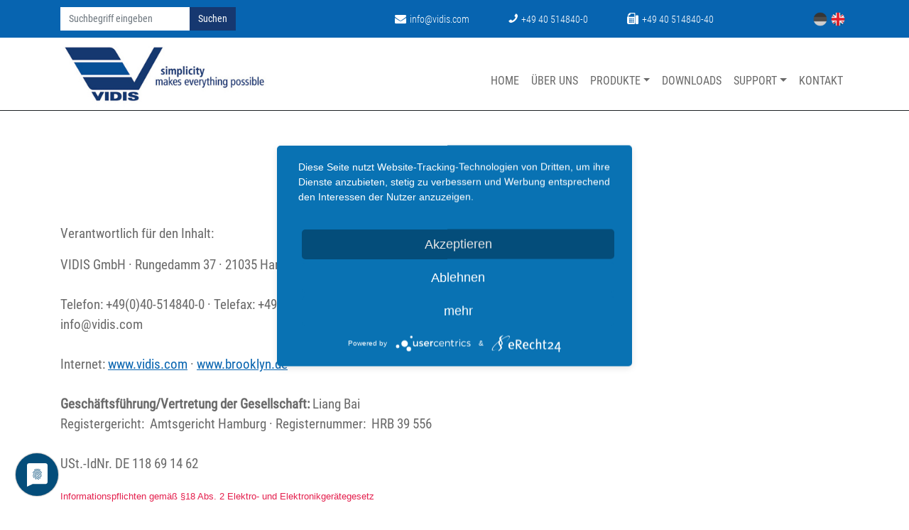

--- FILE ---
content_type: text/html; charset=utf-8
request_url: https://www.vidis.de/impressum.html
body_size: 29674
content:
<!DOCTYPE html>
<html lang="de">
<head>

      <meta charset="utf-8">
    <title>Impressum - VIDIS GmbH – Simplicity makes everything possible</title>
    <base href="https://www.vidis.de/">

          <meta name="robots" content="index,follow">
      <meta name="description" content="">
      <meta name="generator" content="Contao Open Source CMS">
      <meta http-equiv="x-ua-compatible" content="ie=edge">
    
    <meta name="viewport" content="width=device-width, initial-scale=1, shrink-to-fit=no">
        <link rel="stylesheet" href="files/theme/vendor/font-awesome/css/font-awesome.min.css">
<link rel="stylesheet" href="files/theme/vendor/bootstrap/dist/css/bootstrap.min.css">
<link rel="stylesheet" href="assets/css/files_theme_scss_main.scss.css">
        <script src="assets/jquery/js/jquery.min.js"></script>
<link rel="alternate" hreflang="de" href="http://www.vidis.de/impressum.html">
<link rel="alternate" hreflang="en" href="http://www.vidis.de/imprint.html">
<link rel="stylesheet" href="files/theme/vendor/lightbox/dist/css/lightbox.min.css">
<link rel="apple-touch-icon" sizes="180x180" href="files/content/favicon/apple-touch-icon.png">
<link rel="icon" type="image/png" sizes="32x32" href="files/content/favicon/favicon-32x32.png">
<link rel="icon" type="image/png" sizes="16x16" href="files/content/favicon/favicon-16x16.png">
<link rel="manifest" href="files/content/favicon/site.webmanifest">
<link rel="mask-icon" href="files/content/favicon/safari-pinned-tab.svg" color="#5bbad5">
<link rel="shortcut icon" href="files/content/favicon/favicon.ico">
<meta name="msapplication-TileColor" content="#da532c">
<meta name="msapplication-config" content="files/content/favicon/browserconfig.xml">
<meta name="theme-color" content="#ffffff">
<script type="application/javascript" src="https://app.usercentrics.eu/latest/main.js" id="rG8RupRu4"></script>
<meta data-privacy-proxy-server="https://privacy-proxy-server.usercentrics.eu">
<script type="application/javascript" src="https://privacy-proxy.usercentrics.eu/latest/uc-block.bundle.js">
</script>

          <!--[if lt IE 9]><script src="assets/html5shiv/js/html5shiv-printshiv.min.js"></script><![endif]-->
      
</head>
<body id="top" class="mac chrome blink ch131" itemscope itemtype="http://schema.org/WebPage">

  	<div id="navbar-smaller"></div>
    
    <div id="wrapper">

                        <header id="header" itemscope itemtype="http://schema.org/WPHeader">
            <div class="inside">
              
<div class="container-fluid">
	<div id="topbar" class="container">
		<div class="ce_bs_gridStart first row">
			<div class="col-md-12 col-lg-4">
				
<!-- indexer::stop -->
<div class="ce_form block">

  
  <form action="suche.html" method="get" enctype="application/x-www-form-urlencoded" class="search">
    <div class="formbody">
                  
<div class="widget widget-text form-group">
            
            
<input class="form-control" id="ctrl_13" name="keywords" type="text" value="" placeholder="Suchbegriff eingeben">
        
        
    
                    </div>

<div class="widget widget-submit form-group">
            <button class="submit btn btn-primary" id="ctrl_14" name="" alt="Suchen" title="Suchen">Suchen</button>
    </div>
    </div>
  </form>

</div>
<!-- indexer::continue -->

			</div>
			<div class="ce_bs_gridSeparator col-md-12 col-lg-6">
				<div class="icon_list block">
					<ul class="ce_rsce_icon_list">
						<li><a href="mailto:info@vidis.com"><i class="fa fa-envelope"></i>info@vidis.com</a></li>
						<li><a href="+49405148400"><i class="fa fa-phone"></i>+49 40 514840-0</a></li>
						<li><i class="fa fa-fax"></i>+49 40 514840-40</li>
					</ul>
				</div>
			</div>
			<div class="ce_bs_gridSeparator col-md-12 col-lg-2">
				
<!-- indexer::stop -->
<nav class="mod_changelanguage block" itemscope="" itemtype="http://schema.org/SiteNavigationElement">


<ul class="level_1">
                <li class="lang-de active first"><strong class="lang-de active first" itemprop="name"><img id="dimg_8" src="[data-uri]" class="rISBZc M4dUYb" height="151"  width="151" alt="de flag" data-atf="1"></strong></li>
                    <li class="lang-en last"><a href="http://www.vidis.de/imprint.html" title="Imprint" class="lang-en last" hreflang="en" lang="en" itemprop="url"><span itemprop="name"><img id="dimg_8" src="[data-uri]" class="rISBZc M4dUYb" height="151"  width="151" alt="de flag" data-atf="1"></span></a></li>
      </ul>

</nav>
<!-- indexer::continue -->

			</div>
		</div>
	</div>
</div><!-- indexer::stop -->
<nav class="navbar mod_bs_navbar navbar-light navbar-expand-md" >
    <div class="container">
                
<a href="vidis-gmbh-simplicity-makes-everything-possible.html" class="navbar-brand">
	
<div class="ce_image block">

        
  
  <figure class="image_container">

    
    

<img src="files/content/images/logo/vidis-logo.jpg" width="368" height="127" alt="" itemprop="image">



    
    
  </figure>


</div>

</a>                <button
                class="navbar-toggler collapsed"
                type="button"
                data-toggle="collapse"
                data-target="#navbar-responsive-2"
                aria-controls="navbar-responsive-2"
                aria-expanded="false"
                aria-label="">
            <div class="animated-icon"><span></span><span></span><span></span></div>
        </button>
    
        <div class="collapse navbar-collapse" id="navbar-responsive-2">
        
                                
<!-- indexer::stop -->
<nav class="mod_navigation block" itemscope itemtype="http://schema.org/SiteNavigationElement">

  
  <a href="impressum.html#skipNavigation1" class="sr-only">Navigation überspringen</a>

  
<ul class="level_1 navbar-nav">
                <li class="sibling first nav-item">
                    <a class="nav-link" href="" itemprop="url" title="Home"><span itemprop="name">Home</span></a>
                  </li>
                    <li class="sibling nav-item">
                    <a class="nav-link" href="ueber-uns.html" itemprop="url" title="Über uns"><span itemprop="name">Über uns</span></a>
                  </li>
                    <li class="submenu sibling nav-item dropdown">
                    <a class="nav-link dropdown-toggle" href="produkte/maximus.html" itemprop="url" title="Produkte" data-toggle="dropdown" aria-haspopup="true" aria-expanded="false"><span itemprop="name">Produkte</span></a>
        
<div class="level_2 dropdown-menu">
                          <a class="dropdown-item first" href="POS.html" itemprop="url" title="POS Lösungen"><span itemprop="name">POS Lösungen</span></a>
                                      <a class="dropdown-item submenu" href="produkte/novgen.html" itemprop="url" title="NOVGEN"><span itemprop="name">NOVGEN</span></a>
        
<div class="level_3">
                          <a class="nav-link" href="produkte/novgen/home-storage-systems.html" itemprop="url" title="Home Storage Systems"><span itemprop="name">Home Storage Systems</span></a>
                                      <a class="nav-link" href="produkte/novgen/balcony-systems.html" itemprop="url" title="Balcony Systems"><span itemprop="name">Balcony Systems</span></a>
              </div>
                              <a class="dropdown-item submenu" href="produkte/maximus.html" itemprop="url" title="MAXIMUS®"><span itemprop="name">MAXIMUS®</span></a>
        
<div class="level_3">
                          <a class="nav-link" href="produkte/maximus/taschenlampen.html" itemprop="url" title="Taschenlampen"><span itemprop="name">Taschenlampen</span></a>
                                      <a class="nav-link" href="produkte/maximus/led-deko-leuchten.html" itemprop="url" title="Arbeitslampen"><span itemprop="name">Arbeitslampen</span></a>
                                      <a class="nav-link" href="produkte/maximus/led-leuchtmittel.html" itemprop="url" title="LED Leuchtmittel"><span itemprop="name">LED Leuchtmittel</span></a>
                                      <a class="nav-link" href="produkte/maximus/led-leuchten.html" itemprop="url" title="LED Leuchten 220 Volt"><span itemprop="name">LED Leuchten 220 Volt</span></a>
              </div>
                              <a class="dropdown-item submenu" href="produkte/ez-solar.html" itemprop="url" title="EZ SOLAR®"><span itemprop="name">EZ SOLAR®</span></a>
        
<div class="level_3">
                          <a class="nav-link" href="produkte/ez-solar/led-solar-wegeleuchten.html" itemprop="url" title="LED Solar Wegeleuchten"><span itemprop="name">LED Solar Wegeleuchten</span></a>
                                      <a class="nav-link" href="produkte/ez-solar/led-solar-design-leuchten.html" itemprop="url" title="LED Solar Design Leuchten"><span itemprop="name">LED Solar Design Leuchten</span></a>
                                      <a class="nav-link" href="produkte/ez-solar/led-solar-bodenstrahler.html" itemprop="url" title="LED Solar Bodenstrahler"><span itemprop="name">LED Solar Bodenstrahler</span></a>
                                      <a class="nav-link" href="produkte/ez-solar/led-solar-wandleuchten.html" itemprop="url" title="LED Solar Wandleuchten"><span itemprop="name">LED Solar Wandleuchten</span></a>
                                      <a class="nav-link" href="produkte/ez-solar/led-solar-dekoelemente.html" itemprop="url" title="LED Solar Dekoelemente"><span itemprop="name">LED Solar Dekoelemente</span></a>
              </div>
                              <a class="dropdown-item submenu" href="produkte/brooklyn.html" itemprop="url" title="BROOKLYN™"><span itemprop="name">BROOKLYN™</span></a>
        
<div class="level_3">
                          <a class="nav-link" href="produkte/brooklyn/taschenlampen.html" itemprop="url" title="Taschenlampen"><span itemprop="name">Taschenlampen</span></a>
                                      <a class="nav-link" href="produkte/brooklyn1/arbeitslampen.html" itemprop="url" title="Arbeitslampen"><span itemprop="name">Arbeitslampen</span></a>
              </div>
                              <a class="dropdown-item last" href="produkte/eazyuse-139.html" itemprop="url" title="EAZYUSE®"><span itemprop="name">EAZYUSE®</span></a>
              </div>
          </li>
                    <li class="sibling nav-item">
                    <a class="nav-link" href="downloads.html" itemprop="url" title="Downloads"><span itemprop="name">Downloads</span></a>
                  </li>
                    <li class="submenu sibling nav-item dropdown">
                    <a class="nav-link dropdown-toggle" href="support/kundenservice.html" itemprop="url" title="Support" data-toggle="dropdown" aria-haspopup="true" aria-expanded="false"><span itemprop="name">Support</span></a>
        
<div class="level_2 dropdown-menu">
                          <a class="dropdown-item first" href="support/kundenservice.html" itemprop="url" title="Kundenservice"><span itemprop="name">Kundenservice</span></a>
                                      <a class="dropdown-item" href="support/transformator-dimmer-liste.html" itemprop="url" title="Transformator-/Dimmer-liste"><span itemprop="name">Transformator-/Dimmer-liste</span></a>
                                      <a class="dropdown-item submenu last" href="LEDreleased/led-bisher-erschienen.html" itemprop="url" title="PRODUKT HISTORIE"><span itemprop="name">PRODUKT HISTORIE</span></a>
        
<div class="level_3">
                          <a class="nav-link dropdown-toggle" href="produkte/duracell.html" itemprop="url" title="DURACELL®" data-toggle="dropdown" aria-haspopup="true" aria-expanded="false"><span itemprop="name">DURACELL®</span></a>
        
<div class="level_4">
                          <a class="nav-link" href="produkte/duracell/led-leuchtmittel.html" itemprop="url" title="LED Leuchtmittel"><span itemprop="name">LED Leuchtmittel</span></a>
                                      <a class="nav-link" href="produkte/duracell/taschenlampen.html" itemprop="url" title="Taschenlampen"><span itemprop="name">Taschenlampen</span></a>
                                      <a class="nav-link" href="produkte/duracell/solar-produkte.html" itemprop="url" title="Solar Produkte"><span itemprop="name">Solar Produkte</span></a>
                                      <a class="nav-link" href="produkte/duracell/led-fluter.html" itemprop="url" title="LED Fluter"><span itemprop="name">LED Fluter</span></a>
                                      <a class="nav-link" href="produkte/duracell/niedervolt-gartenlampen.html" itemprop="url" title="Niedervolt Gartenlampen"><span itemprop="name">Niedervolt Gartenlampen</span></a>
              </div>
      </div>
      </div>
          </li>
                    <li class="sibling last nav-item">
                    <a class="nav-link" href="contact/kontakt.html" itemprop="url" title="Kontakt"><span itemprop="name">Kontakt</span></a>
                  </li>
      </ul>

  <a id="skipNavigation1" class="sr-only">&nbsp;</a>

</nav>
<!-- indexer::continue -->
                    
        </div>    </div>
</nav>
<!-- indexer::continue -->
            </div>
          </header>
              
      
              <div class="container-fluid" id="container">
          
                      <main id="main" itemscope itemtype="http://schema.org/WebPageElement" itemprop="mainContentOfPage">
              <div class="inside">
                

  <div class="mod_article first last block" id="article-27">
  	<div class="container">
    
          
<div class="ce_text first last block">

            <h1>Impressum</h1>
      
  
      <p>Verantwortlich für den Inhalt:</p>
<p>VIDIS GmbH · Rungedamm 37 · 21035 Hamburg · Deutschland <br><br>Telefon: +49(0)40-514840-0 · Telefax: +49(0)40-514840-40 · E-Mail:<br>info@vidis.com<br><br>Internet: <span style="text-decoration:underline"><a href="http://www.vidis.com/">www.vidis.com</a></span> · <span style="text-decoration:underline"><a href="http://www.brooklyn.de/">www.brooklyn.de</a></span><strong><br><br>Geschäftsführung/Vertretung der Gesellschaft:</strong> Liang Bai<br>Registergericht:&nbsp; Amtsgericht Hamburg · Registernummer:&nbsp; HRB 39 556<br><br>USt.-IdNr. DE 118 69 14 62</p>
<p><a style="color: blue; border: 1pt none windowtext; padding: 0cm; font-family: Verdana, sans-serif; font-size: 13.333333015441895px; font-style: normal; font-variant-caps: normal; font-weight: normal; letter-spacing: normal; orphans: auto; text-align: start; text-indent: 0px; text-transform: none; white-space: normal; widows: auto; word-spacing: 0px; -webkit-text-size-adjust: auto; -webkit-text-stroke-width: 0px;" title="https://tf6c4abf4.emailsys1a.net/c/128/3338757/3145/0/10413009/8275/212621/671f30db24.html" href="http://www.take-e-way.de/leistungen/elektrogesetz-weee-elektrog/berichts-informationspflichten/" target="_blank" rel="noopener"><span style="color: #e41f4d;">Informationspflichten gemäß §18 Abs. 2 Elektro- und Elektronikgerätegesetz</span></a><br><br>Haftungshinweis:</p>
<p>Die Inhalte unseres Internetauftritts wurden mit Sorgfalt und nach bestem Gewissen erstellt und geprüft. Eine Gewähr für die Aktualität, Vollständigkeit und Richtigkeit sämtlicher Seiten und den auf ihnen befindlichen Informationen kann jedoch nicht übernommen werden. Jegliche Haftung für Schäden, die sich aus der Verwendung der abgerufenen Informationen ergeben, wird – soweit gesetzlich zulässig – ausgeschlossen. Die Website enthält auch Links oder Verweise auf andere Websites. Die VIDIS GmbH ist für den Inhalt dieser anderen Websites nicht verantwortlich, distanziert sich davon und macht sich diesen Inhalt auch nicht zu eigen. Die VIDIS GmbH behält sich das Recht vor, ohne vorherige Ankündigung die bereitgestellten Informationen zu ergänzen, zu ändern oder zu entfernen.<br><br>Alle Marken sind das Eigentum der jeweiligen Rechteinhaber. Alle Warenzeichen anerkannt.<br><br>Diese Website benutzt Google Analytics, einen Webanalysedienst der Google Inc. („Google“). Google Analytics verwendet sog. „Cookies“, Textdateien, die auf Ihrem Computer gespeichert werden und die eine Analyse der Benutzung der Website durch Sie ermöglichen. Die durch den Cookie erzeugten Informationen über Ihre Benutzung dieser Website werden in der Regel an einen Server von Google in den USA übertragen und dort gespeichert. Im Falle der Aktivierung der IP-Anonymisierung auf dieser Webseite, wird Ihre IP-Adresse von Google jedoch innerhalb von Mitgliedstaaten der Europäischen Union oder in anderen Vertragsstaaten des Abkommens über den Europäischen Wirtschaftsraum zuvor gekürzt. Nur in Ausnahmefällen wird die volle IP-Adresse an einen Server von Google in den USA übertragen und dort gekürzt. Im Auftrag des Betreibers dieser Website wird Google diese Informationen benutzen, um Ihre Nutzung der Website auszuwerten, um Reports über die Websiteaktivitäten zusammenzustellen und um weitere mit der Websitenutzung und der Internetnutzung verbundene Dienstleistungen gegenüber dem Websitebetreiber zu erbringen. Die im Rahmen von Google Analytics von Ihrem Browser übermittelte IP-Adresse wird nicht mit anderen Daten von Google zusammengeführt. Sie können die Speicherung der Cookies durch eine entsprechende Einstellung Ihrer Browser-Software verhindern; wir weisen Sie jedoch darauf hin, dass Sie in diesem Fall gegebenenfalls nicht sämtliche Funktionen dieser Website vollumfänglich werden nutzen können. Sie können darüber hinaus die Erfassung der durch das Cookie erzeugten und auf Ihre Nutzung der Website bezogenen Daten (inkl. Ihrer IP-Adresse) an Google sowie die Verarbeitung dieser Daten durch Google verhindern, indem sie das unter dem folgenden Link (<span style="text-decoration:underline"><a href="http://tools.google.com/dlpage/gaoptout?hl=de">tools.google.com/dlpage/gaoptout</a></span>) verfügbare Browser-Plugin herunterladen und installieren.</p>  
  
  

</div>
    
      </div>
  </div>

              </div>
                          </main>
          
                                
                                
                  </div>
      
      
                        <footer id="footer" itemscope itemtype="http://schema.org/WPFooter">
      		<div class="inside">
              
<div class="ce_sHtml5Start container first block">
<div class="ce_bs_gridStart row">
    <div class="col-sm-12 col-md-4">

<div class="ce_image block">

        
  
  <figure class="image_container">

    
    

<img src="files/content/images/logo/vidis-logo-footer-white.png" width="350" height="109" alt="" itemprop="image">



    
    
  </figure>


</div>
    </div>
        <div  class="ce_bs_gridSeparator col-sm-12 col-md-4 offset-md-0">
    </div>
        <div  class="ce_bs_gridSeparator col-sm-12 col-md-4">

<div class="ce_text block">

            <h3>VIDIS GmbH</h3>
      
  
      <p>Rungedamm 37<br>D - 21035 Hamburg</p>
<p>Telefon: +49(0) 40 514840 0<br>Fax: +49(0) 40 514840 40<br>E-Mail: <a href="&#109;&#97;&#105;&#108;&#116;&#111;&#58;&#105;&#x6E;&#102;&#111;&#64;&#118;&#x69;&#x64;&#x69;&#115;&#x2E;&#x63;&#111;&#x6D;">&#105;&#x6E;&#102;&#111;&#64;&#118;&#x69;&#x64;&#x69;&#115;&#x2E;&#x63;&#111;&#x6D;</a></p>  
  
  

</div>
    </div>
</div>
</div>
<div class="ce_text copyright last block">

        
  
      <p>Copyright 2026 by VIDIS GmbH | <a href="impressum.html">Impressum</a> | <a href="datenschutz.html">Datenschutz</a></p>  
  
  

</div>
  
            </div>
          </footer>
              
    </div>

    
<div class="custom">
      
<div id="to-top">
  <div class="inside">
    
<div class="back-top">
  	<a id="a-toplink" href="impressum.html#top" title="toplink" >
  		<i class="fa fa-angle-up"></i>
  	</a>
</div>  </div>
</div>
  </div>
  
  
<script src="assets/jquery-ui/js/jquery-ui.min.js"></script>
<script>
  jQuery(function($) {
    $(document).accordion({
      // Put custom options here
      heightStyle: 'content',
      header: '.toggler',
      collapsible: true,
      create: function(event, ui) {
        ui.header.addClass('active');
        $('.toggler').attr('tabindex', 0);
      },
      activate: function(event, ui) {
        ui.newHeader.addClass('active');
        ui.oldHeader.removeClass('active');
        $('.toggler').attr('tabindex', 0);
      }
    });
  });
</script>

<script src="files/theme/vendor/bootstrap/dist/js/bootstrap.min.js"></script>
<script src="files/theme/vendor/lightbox/dist/js/lightbox.min.js"></script>
<script src="files/theme/js/main.js"></script>

</body>
</html>


--- FILE ---
content_type: text/javascript
request_url: https://www.vidis.de/files/theme/js/main.js
body_size: 769
content:
$(document).ready(function () {
    $(window).scroll(function () {
        var scrollTop = $(window).scrollTop();
        if (scrollTop > 100) {
        	$('#header').addClass('small-navbar');
            $('.navbar img').addClass('small-brand');
        } else {
        	$('#header').removeClass('small-navbar');
            $('.navbar img').removeClass('small-brand');
        }
        if (scrollTop >= 500) {
            $("#a-toplink").css('opacity', '1');
        } else {
            $("#a-toplink").css('opacity', '0');
        }
    });
    $('.navbar-toggler').on('click', function () {
    	$('.animated-icon').toggleClass('open');
    });
    $('#a-toplink').on('click', function (e) {
        e.preventDefault();
        $('html, body').animate({
            scrollTop: 0
        }, '300');
    });
    
    $('.level_3').addClass('dropdown-menu');
});